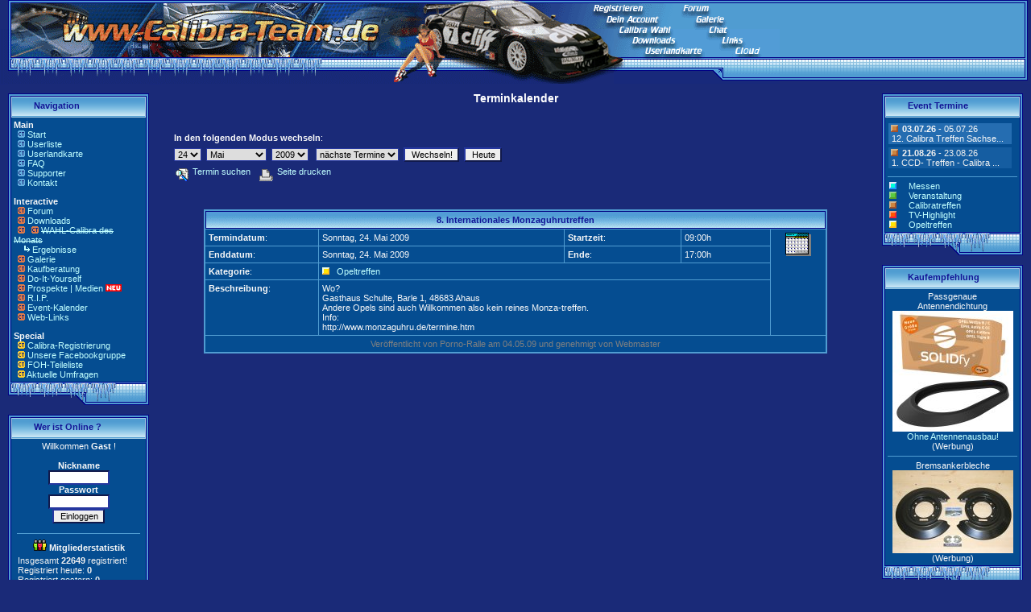

--- FILE ---
content_type: text/html
request_url: https://www.calibra-team.de/modules.php?name=Kalender&op=view&eid=432
body_size: 8081
content:
<!DOCTYPE HTML PUBLIC "-//W3C//DTD HTML 4.01 Transitional//EN">
<html>
<head>
<title>Calibra-Team.de - Die Community des Opel Calibra - Terminkalender - Terminkalender</title>
<link rel="alternate" type="application/rss+xml" title="Calibra-Team Forum News" href="https://www.Calibra-Team.de/rss/rss-forum.xml" /><META HTTP-EQUIV="Content-Type" CONTENT="text/html; charset=ISO-8859-1">
<META HTTP-EQUIV="EXPIRES" CONTENT="0">
<META NAME="RESOURCE-TYPE" CONTENT="DOCUMENT">
<META NAME="DISTRIBUTION" CONTENT="GLOBAL">
<META NAME="AUTHOR" CONTENT="Calibra-Team.de">
<META NAME="COPYRIGHT" CONTENT="Copyright by Calibra-Team.de">
<META NAME="KEYWORDS" CONTENT="calibra, opel, tuning, galerie, download, calibra-team, community, forum, board, testbericht, tuning, erfahrung, test, c20xe, c20let, c20ne, x20xev, x25xe, c25xe, chiptuning, styling, chip, club, bilder, cali, treffen, restauration, kaufberatung, ">
<META NAME="DESCRIPTION" CONTENT="Alles zum Opel Calibra - Die größte Community im Web mit Forum, Galerie, Kaufberatung, Do-It-Yourself Reparatur, Videos, Downloads, Tuning, Restaurationen">
<META NAME="ROBOTS" CONTENT="INDEX, FOLLOW">
<META NAME="REVISIT-AFTER" CONTENT="1 DAYS">
<META NAME="RATING" CONTENT="GENERAL">
<META NAME="msapplication-config" CONTENT="/browserconfig.xml">
<LINK REL="StyleSheet" HREF="themes/Calibra/style/style.css" TYPE="text/css">


<LINK REL="apple-touch-icon" HREF="/apple-touch-icon-precomposed.png"/>





</head>

<body bgcolor="#1A2A78" topmargin="0" leftmargin="0" marginwidth="0" marginheight="0"><html>
<!-- ImageReady Slices (Banner 7.psd) -->

<TABLE WIDTH=100% BORDER=0 CELLPADDING=0 CELLSPACING=0>
	<TR>
		<TD COLSPAN=3>
			<IMG SRC="images/cthead/Banner-7_01.gif" WIDTH=968 HEIGHT=36 BORDER=0 USEMAP="#Banner_7_01_Map"></TD>
		<TD background="images/cthead/Banner-7_02.gif" width=100% ROWSPAN=3>
			<IMG SRC="images/cthead/Banner-7_02.gif" WIDTH=4 HEIGHT=104></TD>
		<TD ROWSPAN=3>
			<IMG SRC="images/cthead/Banner-7_03.gif" WIDTH=8 HEIGHT=104></TD>
	</TR>
	<TR>
		<TD ROWSPAN=2>
			<IMG SRC="images/cthead/Banner-7_04.gif" WIDTH=675 HEIGHT=68></TD>
		<TD>
			<IMG SRC="images/cthead/Banner-7_05.gif" WIDTH=87 HEIGHT=54></TD>
		<TD ROWSPAN=2>
			<IMG SRC="images/cthead/Banner-7_06.gif" WIDTH=206 HEIGHT=68 BORDER=0 USEMAP="#Banner_7_06_Map"></TD>
	</TR>
	<TR>
		<TD>
			<IMG SRC="images/cthead/Banner-7_07.gif" WIDTH=87 HEIGHT=14></TD>
	</TR>
</TABLE>
<MAP NAME="Banner_7_01_Map">
<AREA SHAPE="rect" ALT="" COORDS="752,20,817,27" HREF="modules.php?name=Your_Account">
<!--<AREA SHAPE="rect" ALT="" COORDS="768,33,832,36" HREF="modules.php?name=Top_oder_Flop">-->
<!--<AREA SHAPE="rect" ALT="" COORDS="880,33,902,36" HREF="http://www.calibrachat.de/" target="_blank">-->
<AREA SHAPE="rect" ALT="" COORDS="864,20,898,27" HREF="modules.php?name=My_eGallery">
<AREA SHAPE="rect" ALT="" COORDS="848,6,879,13" HREF="modules.php?name=Forums">
<AREA SHAPE="rect" ALT="" COORDS="737,6,797,15" HREF="modules.php?name=Regeln">
</MAP>
<MAP NAME="Banner_7_06_Map">
<AREA SHAPE="rect" ALT="" COORDS="150,23,184,30" HREF="https://upload.calibra-team.de" target="_blank">
<AREA SHAPE="rect" ALT="" COORDS="185,23,199,30" HREF="https://upload.calibra-team.de" target="_blank">
<!--<AREA SHAPE="rect" ALT="" COORDS="6,0,70,4" HREF="modules.php?name=Top_oder_Flop">-->
<AREA SHAPE="rect" ALT="" COORDS="134,10,159,17" HREF="modules.php?name=Web_Links">
<AREA SHAPE="rect" ALT="" COORDS="39,23,109,30" HREF="modules.php?name=Usermap">
<AREA SHAPE="rect" ALT="" COORDS="23,10,76,17" HREF="modules.php?name=Downloads">
<!--<AREA SHAPE="rect" ALT="" COORDS="118,0,140,4" HREF="http://www.calibrachat.de/" target="_blank">-->
</MAP>
<!-- End ImageReady Slices -->
</html><tr>
<!----- Begin Main Content Table ----->
<table width="100%" cellpadding="0" cellspacing="0" border="0" align="center"><tr valign="top">
<td><img src="themes/Calibra/images/pixel.gif" width="10" height="1" border="0"></td>
<td width="175" valign="top">
<br><table border="0" cellpadding="0" cellspacing="0" width="175"><tr><td>
<table border="0" cellpadding="0" cellspacing="0" width="100%">
<tr>
<td align="left" valign="top" width="26" height="30"><img src="themes/Calibra/images/sidebox-title-left.gif"></td>
<td align="left" valign="middle" background="themes/Calibra/images/sidebox-title-bg.gif" width="143" height="30">
<font class="option">&nbsp;&nbsp;<b>Navigation</b></font></td>
<td align="left" valign="top" width="6" height="30"><img src="themes/Calibra/images/sidebox-title-right.gif"></td>
</tr>
</table>
</td>
</tr>
</table>

<!----- Side Box Content ----->
<table border="0" cellpadding="0" cellspacing="0" width="175">
<tr valign="top">
<td width="4" align="left" valign="top" background="themes/Calibra/images/sidebox-bar-left.gif"><img src="themes/Calibra/images/sidebox-bar-px.gif"></td>
<td bgcolor="#054D91" width="166" align="left" valign="top">
<table border="0" cellpadding="3" cellspacing="0" width="167">
<tr>
<td>
<font size="2"><b>Main</b></font> <br>
<img border="0" src="images/menu/barrow.gif">
<a class="menu" title="Zur Startseite" href="index.php">Start</a><br>
<img border="0" src="images/menu/barrow.gif">
<a class="menu" title="Calibra-Team.de Mitgliederliste" href="modules.php?name=Members_List">Userliste</a><br>
<img border="0" src="images/menu/barrow.gif">
<a class="menu" title="Landkarte aller Calibrafahrer in Deutschland, Österreich und der Schweiz" href="modules.php?name=Usermap">Userlandkarte</a><br>
<img border="0" src="images/menu/barrow.gif">
<a class="menu" title="Häufig gestellte Fragen" href="modules.php?name=FAQ">FAQ</a><br>
<img border="0" src="images/menu/barrow.gif">
<a class="menu" title="Unsere Spender und Sponsoren" href="modules.php?name=Sponsor">Supporter</a><br>
<img border="0" src="images/menu/barrow.gif">
<a class="menu" title="Kontakt mit dem Webmaster herstellen" href="modules.php?name=Kontakt">Kontakt</a><br>
<p><font size="2"><b>Interactive</b></font> <br>
<img border="0" src="images/menu/rarrow.gif">
<a class="menu" title="Das Forum des Calibra" href="modules.php?name=Forums">Forum</a><br>
<img border="0" src="images/menu/rarrow.gif">
<a class="menu" title="Downloads für Dich" href="modules.php?name=Downloads">Downloads</a><br>
<img border="0" src="images/menu/rarrow.gif">

<!--
<a target="_blank" title="Calibra Kalender 2026" href="https://shop.calibra-team.de">Calibra Kalender</span></a><img border="0" src="images/menu/neu.gif"><br>-->

<img border="0" src="images/menu/rarrow.gif">
<a class="menu" title="Jeden Monat ein Gewinner" href="modules.php?name=Top_oder_Flop"><span style="text-decoration: line-through">WAHL-Calibra des Monats</a></span><br><img border="0" src="images/menu/pfeil.gif"><a href="modules.php?name=cdm"> </a><a class="menu" title="Das sind die Gewinner" href="modules.php?name=cdm">Ergebnisse<br></a>
<img border="0" src="images/menu/rarrow.gif">
<a class="menu" title="Megagroße Galerie" href="modules.php?name=My_eGallery">Galerie</a><br>
<img border="0" src="images/menu/rarrow.gif">
<a class="menu" title="Kaufberatung zum Calibra online" href="modules.php?name=kaufberatung">Kaufberatung</a><br>
<img border="0" src="images/menu/rarrow.gif">
<a class="menu" title="Reparaturbereich zum Calibra online" href="modules.php?name=doityourself">Do-It-Yourself</a><br>
<img border="0" src="images/menu/rarrow.gif">
<a class=menu" title="Prospekte & Printmedien zum Calibra" href="modules.php?name=prospekt">Prospekte | Medien</a>
<img border="0" src="images/menu/neu.gif"><br>
<!--<img border="0" src="images/menu/rarrow.gif">
<a class="menu" title="Vereine stellen sich vor" href="modules.php?name=Club">Clubs/Vereine</a><br>-->
<img border="0" src="images/menu/rarrow.gif">
<a class="menu" title="Das Ende und Leid der Calibras" href="modules.php?name=RIP">R.I.P.</a><br>
<img border="0" src="images/menu/rarrow.gif">
<a class="menu" title="Treffenkalender" href="modules.php?name=Kalender">Event-Kalender</a><br>
<img border="0" src="images/menu/rarrow.gif">
<a class="menu" title="Links zu anderen Websiten" href="modules.php?name=Web_Links">Web-Links</a><br>

<p><font size="2"><b>Special</b></font><br>
<img border="0" src="images/menu/arrow-ani.gif">
<a class="menu" title="Hier kannst Du Deinen Calibra registrieren" href="modules.php?name=FIN">Calibra-Registrierung<br></a>
<img border="0" src="images/menu/arrow-ani.gif">
<a class="menu" title="Facebookgruppe der Calibra-Team.de" target="_blank" href="https://www.facebook.com/groups/115438428531689">Unsere Facebookgruppe</a><br>
<img border="0" src="images/menu/arrow-ani.gif">
<a class="menu" title="Hier findest Du die Teilepreise des FOH" href="modules.php?name=FOH">FOH-Teileliste</a><br>
<!--<img border="0" src="images/menu/arrow-ani.gif">
<a title="Geblitzt ? Online hier die Folgen berechnen" href="modules.php?name=Bussgeld">Bußgeldrechner</a><br>-->
<img border="0" src="images/menu/arrow-ani.gif">
<a  href="modules.php?name=Surveys">
Aktuelle Umfragen</a><br>
<!--<img border="0" src="images/menu/arrow-ani.gif">
<a  href="modules.php?name=Forums&file=adventskalender">
Adventskalender</a><img border="0" src="images/xmas2.png" height="14">-->

<!-- auskommentiert-->
<!--<span style="text-decoration: line-through">-->
</td>
</tr>
</table>
</td>
<td width="4" align="left" valign="top" background="themes/Calibra/images/sidebox-bar-right.gif"><img src="themes/Calibra/images/sidebox-bar-px.gif"></td>
</tr></table>
<table border="0" cellpadding="0" cellspacing="0" width="175">
<tr>
<td align="left" valign="top" width="175" height="29">
<img src="themes/Calibra/images/sidebox-bottom.gif">
</td>
</tr>
</table>


<!-- ***** File: block-Who_is_Online / Version: V 1.09 Matze (2014-09-03 12:00) ***** -->
<br><table border="0" cellpadding="0" cellspacing="0" width="175"><tr><td>
<table border="0" cellpadding="0" cellspacing="0" width="100%">
<tr>
<td align="left" valign="top" width="26" height="30"><img src="themes/Calibra/images/sidebox-title-left.gif"></td>
<td align="left" valign="middle" background="themes/Calibra/images/sidebox-title-bg.gif" width="143" height="30">
<font class="option">&nbsp;&nbsp;<b>Wer ist Online ?</b></font></td>
<td align="left" valign="top" width="6" height="30"><img src="themes/Calibra/images/sidebox-title-right.gif"></td>
</tr>
</table>
</td>
</tr>
</table>

<!----- Side Box Content ----->
<table border="0" cellpadding="0" cellspacing="0" width="175">
<tr valign="top">
<td width="4" align="left" valign="top" background="themes/Calibra/images/sidebox-bar-left.gif"><img src="themes/Calibra/images/sidebox-bar-px.gif"></td>
<td bgcolor="#054D91" width="166" align="left" valign="top">
<table border="0" cellpadding="3" cellspacing="0" width="167">
<tr>
<td>
<div align="center">Willkommen<b>&nbsp;Gast</b>&nbsp;!</div>
<br><form action="modules.php?name=Your_Account" method="post"><center><font class="content"><b>Nickname</b><br><input type="text" name="uname" size="10" maxlength="25"><br><b>Passwort</b><br><input type="password" name="pass" size="10" maxlength="20"><br><input type="hidden" name="op" value="login"><input type="submit" value="Einloggen"></font></center></form><hr style="width:95%; height:1px;">
<center style="margin-bottom: -8px;"><img src="images/visitors/visitors.gif" alt="members"><b> Mitgliederstatistik </b></center><br><div style="margin-left:5px; color:f0f0f0">Insgesamt <b>22649</b> registriert!<br>Registriert heute: <b>0</b><br>Registriert gestern: <b>0</b><br></div><hr style="width:95%; height:1px;"><center style="margin-bottom: -8px;"><img src="images/visitors/online.gif" alt="online"><b> Onlinestatistik </b></center><br><div style="margin-left:5px; color:f0f0f0;">Mitglieder Online: <b>0</b><br>G&auml;ste Online: <b>181</b><br>Insgesamt: <b>181</b> Fans!</div><hr style="width:95%; height:1px;"><center><img src="images/visitors/signup.gif" alt="register"><br>Du kannst dich <a href="modules.php?name=Regeln"><b> hier </b></a> kostenfrei registrieren</center>
</td>
</tr>
</table>
</td>
<td width="4" align="left" valign="top" background="themes/Calibra/images/sidebox-bar-right.gif"><img src="themes/Calibra/images/sidebox-bar-px.gif"></td>
</tr></table>
<table border="0" cellpadding="0" cellspacing="0" width="175">
<tr>
<td align="left" valign="top" width="175" height="29">
<img src="themes/Calibra/images/sidebox-bottom.gif">
</td>
</tr>
</table>


<br><table border="0" cellpadding="0" cellspacing="0" width="175"><tr><td>
<table border="0" cellpadding="0" cellspacing="0" width="100%">
<tr>
<td align="left" valign="top" width="26" height="30"><img src="themes/Calibra/images/sidebox-title-left.gif"></td>
<td align="left" valign="middle" background="themes/Calibra/images/sidebox-title-bg.gif" width="143" height="30">
<font class="option">&nbsp;&nbsp;<b>Was suchst du?</b></font></td>
<td align="left" valign="top" width="6" height="30"><img src="themes/Calibra/images/sidebox-title-right.gif"></td>
</tr>
</table>
</td>
</tr>
</table>

<!----- Side Box Content ----->
<table border="0" cellpadding="0" cellspacing="0" width="175">
<tr valign="top">
<td width="4" align="left" valign="top" background="themes/Calibra/images/sidebox-bar-left.gif"><img src="themes/Calibra/images/sidebox-bar-px.gif"></td>
<td bgcolor="#054D91" width="166" align="left" valign="top">
<table border="0" cellpadding="3" cellspacing="0" width="167">
<tr>
<td>
<center>Anzeige/Werbung</center><br>
<img border="0" src="images/menu/ebay.gif"> <A class="menu" target="_blank" href="https://www.ebay.de/sch/i.html?_from=R40&_trksid=p2380057.m570.l2632&_nkw=calibra&_sacat=9801&mkcid=1&mkrid=707-53477-19255-0&siteid=77&campid=5338060469&customid=&toolid=10001&mkevt=1">Komplette Opel Calibra</a>
<br>
<img border="0" src="images/menu/ebay.gif"> <A class="menu" target="_blank" href="https://www.ebay.de/sch/i.html?_from=R40&_trksid=p2499334.m570.l1313&_nkw=calibra&_sacat=107059&campid=5338060469&toolid=10001&customid=&mkevt=1&mkcid=1&mkrid=707-53477-19255-0&ufes_redirect=true&siteid=77">Calibra Tuningteile</a><br>
<img border="0" src="images/menu/ebay.gif"> <A class="menu" target="_blank" href="https://www.ebay.de/sch/i.html?_from=R40&_trksid=p2334524.m570.l1313&_nkw=calibra&_sacat=131090&LH_TitleDesc=0&mkcid=1&mkrid=707-53477-19255-0&siteid=77&campid=5338060469&customid=&toolid=10001&mkevt=1">Calibra Ersatzteile</a>
<br>
<img border="0" src="images/menu/ebay.gif"> <A class="menu" target="_blank" href="https://www.ebay.de/sch/i.html?_from=R40&_trksid=p2499334.m570.l1313&_nkw=calibra&_sacat=82099r">Calibra Zubehörteile</a>
<br>
<img border="0" src="images/menu/ebay.gif"> <A class="menu" target="_blank" href="https://www.ebay.de/sch/i.html?_from=R40&_trksid=p2334524.m570.l1313&_nkw=calibra+&_sacat=14770&LH_TitleDesc=0&_osacat=14770&_odkw=calibra+felgen">Calibra Felgen / Räder</a>
<br>

</td>
</tr>
</table>
</td>
<td width="4" align="left" valign="top" background="themes/Calibra/images/sidebox-bar-right.gif"><img src="themes/Calibra/images/sidebox-bar-px.gif"></td>
</tr></table>
<table border="0" cellpadding="0" cellspacing="0" width="175">
<tr>
<td align="left" valign="top" width="175" height="29">
<img src="themes/Calibra/images/sidebox-bottom.gif">
</td>
</tr>
</table>


<br><table border="0" cellpadding="0" cellspacing="0" width="175"><tr><td>
<table border="0" cellpadding="0" cellspacing="0" width="100%">
<tr>
<td align="left" valign="top" width="26" height="30"><img src="themes/Calibra/images/sidebox-title-left.gif"></td>
<td align="left" valign="middle" background="themes/Calibra/images/sidebox-title-bg.gif" width="143" height="30">
<font class="option">&nbsp;&nbsp;<b>Calibra-Community</b></font></td>
<td align="left" valign="top" width="6" height="30"><img src="themes/Calibra/images/sidebox-title-right.gif"></td>
</tr>
</table>
</td>
</tr>
</table>

<!----- Side Box Content ----->
<table border="0" cellpadding="0" cellspacing="0" width="175">
<tr valign="top">
<td width="4" align="left" valign="top" background="themes/Calibra/images/sidebox-bar-left.gif"><img src="themes/Calibra/images/sidebox-bar-px.gif"></td>
<td bgcolor="#054D91" width="166" align="left" valign="top">
<table border="0" cellpadding="3" cellspacing="0" width="167">
<tr>
<td>
<font size="2"><b>Unterstützte Projekte</b></font> <br>
<img border="0" src="images/menu/barrow.gif">
<a class="menu" title="Calibra.cc" target="_blank" href="http://calibra.cc">Calibra.cc (Safemode)</a><br>
<img border="0" src="images/menu/barrow.gif">
<a class="menu" title="CalibraTreffen.info" target="_blank" href="https://www.CalibraTreffen.info">CalibraTreffen.info</a><br>
<img border="0" src="images/menu/barrow.gif">
<a class="menu" title="XotiX-Team.de" target="_blank" href="https://www.Xotix-Team.de">XotiX-Team.de</a><br>
<img border="0" src="images/menu/barrow.gif">
<a class="menu" title="Opelwerkzeug.de" target="_blank" href="https://www.Opelwerkzeug.de">Opelwerkzeug.de</a><br>
</td>
</tr>
</table>
</td>
<td width="4" align="left" valign="top" background="themes/Calibra/images/sidebox-bar-right.gif"><img src="themes/Calibra/images/sidebox-bar-px.gif"></td>
</tr></table>
<table border="0" cellpadding="0" cellspacing="0" width="175">
<tr>
<td align="left" valign="top" width="175" height="29">
<img src="themes/Calibra/images/sidebox-bottom.gif">
</td>
</tr>
</table>


<br><table border="0" cellpadding="0" cellspacing="0" width="175"><tr><td>
<table border="0" cellpadding="0" cellspacing="0" width="100%">
<tr>
<td align="left" valign="top" width="26" height="30"><img src="themes/Calibra/images/sidebox-title-left.gif"></td>
<td align="left" valign="middle" background="themes/Calibra/images/sidebox-title-bg.gif" width="143" height="30">
<font class="option">&nbsp;&nbsp;<b>Wir auf Facebook</b></font></td>
<td align="left" valign="top" width="6" height="30"><img src="themes/Calibra/images/sidebox-title-right.gif"></td>
</tr>
</table>
</td>
</tr>
</table>

<!----- Side Box Content ----->
<table border="0" cellpadding="0" cellspacing="0" width="175">
<tr valign="top">
<td width="4" align="left" valign="top" background="themes/Calibra/images/sidebox-bar-left.gif"><img src="themes/Calibra/images/sidebox-bar-px.gif"></td>
<td bgcolor="#054D91" width="166" align="left" valign="top">
<table border="0" cellpadding="3" cellspacing="0" width="167">
<tr>
<td>
<a href="https://www.facebook.com/groups/calibrateam.de/" target="_blank"><img border="0" src="images/blockimage/facebook_ct.jpg"></a>
</td>
</tr>
</table>
</td>
<td width="4" align="left" valign="top" background="themes/Calibra/images/sidebox-bar-right.gif"><img src="themes/Calibra/images/sidebox-bar-px.gif"></td>
</tr></table>
<table border="0" cellpadding="0" cellspacing="0" width="175">
<tr>
<td align="left" valign="top" width="175" height="29">
<img src="themes/Calibra/images/sidebox-bottom.gif">
</td>
</tr>
</table>


</td><td><img src="themes/Calibra/images/pixel.gif" width="15" height="1" border="0" alt=""></td><td bgcolor="" width="100%">


<script type="text/javascript">
<!--
if(document.body.clientWidth){document.cookie="screen_width="+document.body.clientWidth;}else{if(screen.width){document.cookie="screen_width="+screen.width;}}
-->
</script>
<script type="text/javascript">
<!--
if ( window.self !== window.top ) {
    window.top.location.href=window.location.href; }
-->
</script>
<script>window._epn = {campaign: 5338846328};</script>

<script src="https://epnt.ebay.com/static/epn-smart-tools.js"></script>

<SCRIPT type="text/javascript">
<!--
function showimage2() {
if (!document.images)
return
document.images.shop_image.src=
'images/shopping/' + document.shopimage.cover.options[document.shopimage.cover.selectedIndex].value
}
-->
</SCRIPT>

<table width="100%" border="0" cellspacing="1" cellpadding="0" bgcolor=""><tr><td>
<table width="100%" border="0" cellspacing="1" cellpadding="8" bgcolor=""><tr><td>
<center><font class="title"><b>Terminkalender</b></font></center></td></tr></table></td></tr></table>
<br><table width="100%" border="0" cellspacing="1" cellpadding="0" bgcolor=""><tr><td>
<table width="100%" border="0" cellspacing="1" cellpadding="8" bgcolor=""><tr><td>
<table width="100%" border="0" cellspacing="0" cellpadding="3">
	<tr><td colspan="2"><span class="content"><a name="caltop">&nbsp;</a><b>In den folgenden Modus wechseln</b>:</span></td></tr><tr>
	<td width="30%" style="white-space: nowrap;">
	<form action="modules.php" method="GET" name="jump" style="margin-bottom: 0px;">&nbsp;<select name="d" id="d" title="Tage">
<option value="1">01</option>
<option value="2">02</option>
<option value="3">03</option>
<option value="4">04</option>
<option value="5">05</option>
<option value="6">06</option>
<option value="7">07</option>
<option value="8">08</option>
<option value="9">09</option>
<option value="10">10</option>
<option value="11">11</option>
<option value="12">12</option>
<option value="13">13</option>
<option value="14">14</option>
<option value="15">15</option>
<option value="16">16</option>
<option value="17">17</option>
<option value="18">18</option>
<option value="19">19</option>
<option value="20">20</option>
<option value="21">21</option>
<option value="22">22</option>
<option value="23">23</option>
<option value="24" selected>24</option>
<option value="25">25</option>
<option value="26">26</option>
<option value="27">27</option>
<option value="28">28</option>
<option value="29">29</option>
<option value="30">30</option>
<option value="31">31</option>
</select>&nbsp;
<select name="m" id="m" title="Monate">
<option value="1">Januar</option>
<option value="2">Februar</option>
<option value="3">M&auml;rz</option>
<option value="4">April</option>
<option value="5" selected>Mai</option>
<option value="6">Juni</option>
<option value="7">Juli</option>
<option value="8">August</option>
<option value="9">September</option>
<option value="10">Oktober</option>
<option value="11">November</option>
<option value="12">Dezember</option>
</select>&nbsp;
<select name="y" id="y" title="Jahre">
<option value="1997">1997</option>
<option value="1998">1998</option>
<option value="1999">1999</option>
<option value="2000">2000</option>
<option value="2001">2001</option>
<option value="2002">2002</option>
<option value="2003">2003</option>
<option value="2004">2004</option>
<option value="2005">2005</option>
<option value="2006">2006</option>
<option value="2007">2007</option>
<option value="2008">2008</option>
<option value="2009" selected>2009</option>
<option value="2010">2010</option>
<option value="2011">2011</option>
<option value="2012">2012</option>
<option value="2013">2013</option>
<option value="2014">2014</option>
<option value="2015">2015</option>
<option value="2016">2016</option>
<option value="2017">2017</option>
<option value="2018">2018</option>
<option value="2019">2019</option>
<option value="2020">2020</option>
<option value="2021">2021</option>
<option value="2022">2022</option>
<option value="2023">2023</option>
<option value="2024">2024</option>
<option value="2025">2025</option>
<option value="2026">2026</option>
<option value="2027">2027</option>
<option value="2028">2028</option>
<option value="2029">2029</option>
<option value="2030">2030</option>
<option value="2031">2031</option>
<option value="2032">2032</option>
<option value="2033">2033</option>
<option value="2034">2034</option>
<option value="2035">2035</option>
<option value="2036">2036</option>
<option value="2037">2037</option>
<option value="2038">2038</option>
<option value="2039">2039</option>
<option value="2040">2040</option>
<option value="2041">2041</option>
<option value="2042">2042</option>
<option value="2043">2043</option>
<option value="2044">2044</option>
<option value="2045">2045</option>
<option value="2046">2046</option>
<option value="2047">2047</option>
<option value="2048">2048</option>
<option value="2049">2049</option>
<option value="2050">2050</option>
<option value="2051">2051</option>
<option value="2052">2052</option>
<option value="2053">2053</option>
<option value="2054">2054</option>
<option value="2055">2055</option>
<option value="2056">2056</option>
</select>&nbsp;
&nbsp;<select name="op" onChange="location.href='modules.php?name=Kalender&amp;op=' + document.jump.op.options[document.jump.op.options.selectedIndex].value + '&amp;m=' + document.jump.m.options[document.jump.m.options.selectedIndex].value + '&amp;d=' + document.jump.d.options[document.jump.d.options.selectedIndex].value + '&amp;y=' + document.jump.y.options[document.jump.y.options.selectedIndex].value;">
<!-- KalenderMx v1.4.d © by shiba-design.de -->

	<option value="list">n&auml;chste Termine</option>

	<option value="day">Tagesansicht</option>

	<option value="month">Monatsansicht</option>

	<option value="year">Jahresansicht</option>

	</select>

	&nbsp;<input type="submit" value="Wechseln!">
	<input type="hidden" name="name" value="Kalender">
	<input type="hidden" name="col" value="">
	</form></td><td width="60%">
	<form action="modules.php" method="GET" name="jumptoday" style="margin-bottom: 0px;">
	<input type="submit" value="Heute">
	<input type="hidden" name="name" value="Kalender">
	<input type="hidden" name="d" value="26">
	<input type="hidden" name="m" value="01">
	<input type="hidden" name="y" value="2026">
	<input type="hidden" name="op" value="day">
	<input type="hidden" name="col" value="">
	</form></td>
</tr>
<tr><td class='content' colspan='2'><a href="modules.php?name=Kalender&amp;op=search&amp;sd=2009-5-24"><img src="modules/Kalender/images/info.gif" alt="Termin suchen" width="16" height="16" border="0" align="middle" hspace="5">Termin suchen</a>&nbsp;&nbsp;<a href='modules.php?name=Kalender&amp;op=view&amp;eid=432&amp;cprint=1' target='calprintwin' onClick="window.open('modules.php?name=Kalender&amp;op=view&amp;eid=432&amp;cprint=1','calprintwin','left=10, top=10, width=640,height=480,toolbar=1,location=0,directories=0,status=1,menubar=1,scrollbars=1,resizable=1,copyhistory=0'); return false;"><img src='modules/Kalender/images/print.gif' alt='Seite drucken' width='17' height='16' hspace='5' border='0' align='middle' title='diese Seite ausdrucken'>Seite drucken</a></td></tr></table></td></tr></table></td></tr></table>
<br><table width="100%" border="0" cellspacing="1" cellpadding="0" bgcolor=""><tr><td>
<table width="100%" border="0" cellspacing="1" cellpadding="8" bgcolor=""><tr><td>
<center><table width="90%" border="1" cellspacing="1" cellpadding="4" style="background-color:#054D91;  border-collapse: collapse; border:solid #509CD1 2px;">
<tr valign="top"><td height="22" align="center" colspan="5" background="modules/Forums/templates/calibra/images/cellpic3.gif"><div style="border:solid #000080 1px; margin:-4px; padding:4px;"><span class="option">8. Internationales Monzaguhrutreffen</span></div></td></tr><tr valign="top"><td nowrap style="background-color: ;" ><span class="content"><b>Termindatum</b>:</span></td><td nowrap style="background-color: ;"  ><span class="content">Sonntag, 24. Mai 2009</span></td><td nowrap style="background-color: ;"><span class="content"><b>Startzeit</b>:</span></td><td style="background-color: ;"><span class="content">09:00h</span></td><td rowspan="4" valign="top" align="center" style="background-color: ;"><img src="modules/Kalender/images/calendar.gif" width="32" height="32" border="0"></td></tr><tr valign="top"><td style="background-color: ;"><span class="content"><b>Enddatum</b>:</span></td><td nowrap style="background-color: ;" ><span class="content">Sonntag, 24. Mai 2009</span></td><td nowrap style="background-color: ;"><span class="content"><b>Ende</b>:</span></td><td style="background-color: ;"><span class="content">17:00h</span></td></tr><tr valign="top"><td style="background-color: ;"><span class="content"><b>Kategorie</b>:</span></td><td colspan="3" style="background-color: ;"><span class="content"><img src="modules/Kalender/images/colors/ball_07.gif" align="bottom" alt="Opeltreffen" title="Opeltreffen">&nbsp;&nbsp;&nbsp;<a href="modules.php?name=Kalender&amp;op=list&amp;m=05&amp;d=24&amp;y=2009&amp;col=7">Opeltreffen</a></span></td></tr><tr valign="top"><td style="background-color: ;"><span class="content"><b>Beschreibung</b>:</span></td><td colspan="3" style="background-color: ;"><span class="content">Wo? <br />
Gasthaus Schulte, Barle 1, 48683 Ahaus<br />
Andere Opels sind auch Willkommen also kein reines Monza-treffen.<br />
Info:<br />
http://www.monzaguhru.de/termine.htm</span></td></tr><tr valign="top"><td nowrap colspan="5" align="center" style="background-color: ;"><span class="tiny" style="color:gray;">Ver&ouml;ffentlicht von Porno-Ralle am 04.05.09  und genehmigt von Webmaster</span></td></tr></table></center></td></tr></table></td></tr></table>
<br /></td><td><img src="themes/Calibra/images/pixel.gif" width="15" height="1" border="0"></td><td valign="top" width="150">
<style type="text/css">
<!--
hr.hr_cal { border:0px; height:1px; width:100%; color:#509CD1; background-color:#509CD1; }
td.td_cal { vertical-align:middle; padding:1px; white-space:nowrap; }
-->
</style><br><table border="0" cellpadding="0" cellspacing="0" width="175"><tr><td>
<table border="0" cellpadding="0" cellspacing="0" width="100%">
<tr>
<td align="left" valign="top" width="26" height="30"><img src="themes/Calibra/images/sidebox-title-left.gif"></td>
<td align="left" valign="middle" background="themes/Calibra/images/sidebox-title-bg.gif" width="143" height="30">
<font class="option">&nbsp;&nbsp;<b>Event Termine</b></font></td>
<td align="left" valign="top" width="6" height="30"><img src="themes/Calibra/images/sidebox-title-right.gif"></td>
</tr>
</table>
</td>
</tr>
</table>

<!----- Side Box Content ----->
<table border="0" cellpadding="0" cellspacing="0" width="175">
<tr valign="top">
<td width="4" align="left" valign="top" background="themes/Calibra/images/sidebox-bar-left.gif"><img src="themes/Calibra/images/sidebox-bar-px.gif"></td>
<td bgcolor="#054D91" width="166" align="left" valign="top">
<table border="0" cellpadding="3" cellspacing="0" width="167">
<tr>
<td>

<!-- block-Calendar_list.php output start -->
<table cellspacing="4" cellpadding="0" style="margin-left:-3px; width:100%; background-color: ; border: 0px solid ;" ><tr><td class="td_cal" title="12.Calibra Treffen Sachsen
Adresse:
01778 Liebenau (Altenberg)
Walt..." class="tiny" style="color:#f8f8f8; background-color:#256DB1;">
                     <a href="modules.php?name=Kalender&amp;op=view&amp;eid=639" style="text-decoration:none; color:#f8f8f8;">
                     <img src="modules/Kalender/images/colors/ball_03.gif"  align="bottom" hspace="2" vspace="0" width="9" height="9" border="0" alt="" >&nbsp;<b>03.07.26</b>&nbsp;-&nbsp;05.07.26<br>
                     &nbsp;12. Calibra Treffen Sachse...</a></td></tr>
<tr><td class="td_cal" title="Sooo Liebe Fangemeinde ... . Wir k&ouml;nnen mit Gro&szlig;er Freude e..." class="tiny" style="color:#f0f0f0; background-color:#155DA1;">
                     <a href="modules.php?name=Kalender&amp;op=view&amp;eid=640" style="text-decoration:none; color:#f0f0f0;">
                     <img src="modules/Kalender/images/colors/ball_03.gif"  align="bottom" hspace="2" vspace="0" width="9" height="9" border="0" alt="" >&nbsp;<b>21.08.26</b>&nbsp;-&nbsp;23.08.26<br>
                     &nbsp;1. CCD- Treffen - Calibra ...</a></td></tr>
</table>

<hr class="hr_cal">
<table width="100%" border="0" cellspacing="0" cellpadding="0"><tr><td><img src="modules/Kalender/images/colors/ball_01.gif" hspace="2" width="9" height="9" border="0" alt=""></td><td valign="top"><span class="tiny"><a href="modules.php?name=Kalender&amp;op=list&amp;col=1">Messen</a>
</span></td></tr><tr><td><img src="modules/Kalender/images/colors/ball_02.gif" hspace="2" width="9" height="9" border="0" alt=""></td><td valign="top"><span class="tiny"><a href="modules.php?name=Kalender&amp;op=list&amp;col=2">Veranstaltung</a>
</span></td></tr><tr><td><img src="modules/Kalender/images/colors/ball_03.gif" hspace="2" width="9" height="9" border="0" alt=""></td><td valign="top"><span class="tiny"><a href="modules.php?name=Kalender&amp;op=list&amp;col=3">Calibratreffen</a>
</span></td></tr><tr><td><img src="modules/Kalender/images/colors/ball_04.gif" hspace="2" width="9" height="9" border="0" alt=""></td><td valign="top"><span class="tiny"><a href="modules.php?name=Kalender&amp;op=list&amp;col=4">TV-Highlight</a>
</span></td></tr><tr><td><img src="modules/Kalender/images/colors/ball_07.gif" hspace="2" width="9" height="9" border="0" alt=""></td><td valign="top"><span class="tiny"><a href="modules.php?name=Kalender&amp;op=list&amp;col=7">Opeltreffen</a>
</span></td></tr></table>
<!-- block-Calendar_list.php output end -->
<!-- KalenderMx © by shiba-design.de -->

</td>
</tr>
</table>
</td>
<td width="4" align="left" valign="top" background="themes/Calibra/images/sidebox-bar-right.gif"><img src="themes/Calibra/images/sidebox-bar-px.gif"></td>
</tr></table>
<table border="0" cellpadding="0" cellspacing="0" width="175">
<tr>
<td align="left" valign="top" width="175" height="29">
<img src="themes/Calibra/images/sidebox-bottom.gif">
</td>
</tr>
</table>


<br><table border="0" cellpadding="0" cellspacing="0" width="175"><tr><td>
<table border="0" cellpadding="0" cellspacing="0" width="100%">
<tr>
<td align="left" valign="top" width="26" height="30"><img src="themes/Calibra/images/sidebox-title-left.gif"></td>
<td align="left" valign="middle" background="themes/Calibra/images/sidebox-title-bg.gif" width="143" height="30">
<font class="option">&nbsp;&nbsp;<b>Kaufempfehlung</b></font></td>
<td align="left" valign="top" width="6" height="30"><img src="themes/Calibra/images/sidebox-title-right.gif"></td>
</tr>
</table>
</td>
</tr>
</table>

<!----- Side Box Content ----->
<table border="0" cellpadding="0" cellspacing="0" width="175">
<tr valign="top">
<td width="4" align="left" valign="top" background="themes/Calibra/images/sidebox-bar-left.gif"><img src="themes/Calibra/images/sidebox-bar-px.gif"></td>
<td bgcolor="#054D91" width="166" align="left" valign="top">
<table border="0" cellpadding="3" cellspacing="0" width="167">
<tr>
<td>
<center>Passgenaue<br>Antennendichtung <br>
<a href="https://www.calibra-a.de/dichtung" target="_blank">
<img border="0" src="images/dichtung.jpg" width="150"></a><br>
<a href="modules.php?name=Forums&file=viewtopic&t=106920">Ohne Antennenausbau!</a><br>(Werbung)
<hr>
Bremsankerbleche<br>
<a href="https://www.calibra-a.de/ankerbleche" target="_blank">
<img border="0" src="images/bremsankerbleche.jpg" width="150"></a>
(Werbung)</center>




</td>
</tr>
</table>
</td>
<td width="4" align="left" valign="top" background="themes/Calibra/images/sidebox-bar-right.gif"><img src="themes/Calibra/images/sidebox-bar-px.gif"></td>
</tr></table>
<table border="0" cellpadding="0" cellspacing="0" width="175">
<tr>
<td align="left" valign="top" width="175" height="29">
<img src="themes/Calibra/images/sidebox-bottom.gif">
</td>
</tr>
</table>


<br><table border="0" cellpadding="0" cellspacing="0" width="175"><tr><td>
<table border="0" cellpadding="0" cellspacing="0" width="100%">
<tr>
<td align="left" valign="top" width="26" height="30"><img src="themes/Calibra/images/sidebox-title-left.gif"></td>
<td align="left" valign="middle" background="themes/Calibra/images/sidebox-title-bg.gif" width="143" height="30">
<font class="option">&nbsp;&nbsp;<b>Top 10 - Kaufberatung</b></font></td>
<td align="left" valign="top" width="6" height="30"><img src="themes/Calibra/images/sidebox-title-right.gif"></td>
</tr>
</table>
</td>
</tr>
</table>

<!----- Side Box Content ----->
<table border="0" cellpadding="0" cellspacing="0" width="175">
<tr valign="top">
<td width="4" align="left" valign="top" background="themes/Calibra/images/sidebox-bar-left.gif"><img src="themes/Calibra/images/sidebox-bar-px.gif"></td>
<td bgcolor="#054D91" width="166" align="left" valign="top">
<table border="0" cellpadding="3" cellspacing="0" width="167">
<tr>
<td>
<A name= "scrollingCode"></A>
<MARQUEE behavior= "scroll" align= "center" direction= "up" height="120" scrollamount= "2" scrolldelay= "90" onmouseover='this.stop()' onmouseout='this.start()'>
<table cellpadding="0" cellspacing="0"><tr valign="top"><td><font size="2"><strong><big>&middot;</big></strong>&nbsp;<a href="modules.php?name=kaufberatung&sop=viewarticle&amp;artid=60">Tarife und Klassen für 2024/2025</a></font><BR><font size="2"><strong><big>&middot;</big></strong>&nbsp;<a href="modules.php?name=kaufberatung&sop=viewarticle&amp;artid=59">Tarife und Klassen für 2023/2024</a></font><BR><font size="2"><strong><big>&middot;</big></strong>&nbsp;<a href="modules.php?name=kaufberatung&sop=viewarticle&amp;artid=58">Tarife und Klassen für 2022/2023</a></font><BR><font size="2"><strong><big>&middot;</big></strong>&nbsp;<a href="modules.php?name=kaufberatung&sop=viewarticle&amp;artid=57">Tarife und Klassen für 2021/2022</a></font><BR><font size="2"><strong><big>&middot;</big></strong>&nbsp;<a href="modules.php?name=kaufberatung&sop=viewarticle&amp;artid=56"></a></font><BR><font size="2"><strong><big>&middot;</big></strong>&nbsp;<a href="modules.php?name=kaufberatung&sop=viewarticle&amp;artid=55">Tarife und Klassen für 2020/2021</a></font><BR><font size="2"><strong><big>&middot;</big></strong>&nbsp;<a href="modules.php?name=kaufberatung&sop=viewarticle&amp;artid=54">Tarife und Klassen für 2018/2019</a></font><BR><font size="2"><strong><big>&middot;</big></strong>&nbsp;<a href="modules.php?name=kaufberatung&sop=viewarticle&amp;artid=53">Tarife und Klassen für 2017/2018</a></font><BR><font size="2"><strong><big>&middot;</big></strong>&nbsp;<a href="modules.php?name=kaufberatung&sop=viewarticle&amp;artid=52">Unterschiedliche Software der Motorsteuerung inkl. Teile-Nr.</a></font><BR><font size="2"><strong><big>&middot;</big></strong>&nbsp;<a href="modules.php?name=kaufberatung&sop=viewarticle&amp;artid=51">Tarife und Klassen für 2016/2017</a></font><BR></td></tr></table>
</td>
</tr>
</table>
</td>
<td width="4" align="left" valign="top" background="themes/Calibra/images/sidebox-bar-right.gif"><img src="themes/Calibra/images/sidebox-bar-px.gif"></td>
</tr></table>
<table border="0" cellpadding="0" cellspacing="0" width="175">
<tr>
<td align="left" valign="top" width="175" height="29">
<img src="themes/Calibra/images/sidebox-bottom.gif">
</td>
</tr>
</table>


<br><table border="0" cellpadding="0" cellspacing="0" width="175"><tr><td>
<table border="0" cellpadding="0" cellspacing="0" width="100%">
<tr>
<td align="left" valign="top" width="26" height="30"><img src="themes/Calibra/images/sidebox-title-left.gif"></td>
<td align="left" valign="middle" background="themes/Calibra/images/sidebox-title-bg.gif" width="143" height="30">
<font class="option">&nbsp;&nbsp;<b>Top 10 - DoItYourself</b></font></td>
<td align="left" valign="top" width="6" height="30"><img src="themes/Calibra/images/sidebox-title-right.gif"></td>
</tr>
</table>
</td>
</tr>
</table>

<!----- Side Box Content ----->
<table border="0" cellpadding="0" cellspacing="0" width="175">
<tr valign="top">
<td width="4" align="left" valign="top" background="themes/Calibra/images/sidebox-bar-left.gif"><img src="themes/Calibra/images/sidebox-bar-px.gif"></td>
<td bgcolor="#054D91" width="166" align="left" valign="top">
<table border="0" cellpadding="3" cellspacing="0" width="167">
<tr>
<td>
<A name= "scrollingCode"></A>
<MARQUEE behavior= "scroll" align= "center" direction= "up" height="120" scrollamount= "2" scrolldelay= "90" onmouseover='this.stop()' onmouseout='this.start()'>
<table cellpadding="0" cellspacing="0"><tr valign="top"><td><font size="2"><strong><big>&middot;</big></strong>&nbsp;<a href="modules.php?name=doityourself&sop=viewarticle&amp;artid=81">Bald geht es los...</a></font><BR><font size="2"><strong><big>&middot;</big></strong>&nbsp;<a href="modules.php?name=doityourself&sop=viewarticle&amp;artid=80">Anhebepunkte für Hebebühne und Bordwagenheber</a></font><BR><font size="2"><strong><big>&middot;</big></strong>&nbsp;<a href="modules.php?name=doityourself&sop=viewarticle&amp;artid=77">Fahren mit Ethanol / Die Umrüstung</a></font><BR><font size="2"><strong><big>&middot;</big></strong>&nbsp;<a href="modules.php?name=doityourself&sop=viewarticle&amp;artid=76">Belegung Stecker Motorkabelbaum des X20XEV</a></font><BR><font size="2"><strong><big>&middot;</big></strong>&nbsp;<a href="modules.php?name=doityourself&sop=viewarticle&amp;artid=75">Radlagerwechsel an der Calibra 4x4 - Hinterachse</a></font><BR><font size="2"><strong><big>&middot;</big></strong>&nbsp;<a href="modules.php?name=doityourself&sop=viewarticle&amp;artid=74">Gerissene Krümmer beim X20XEV- Ursache und Abhilfe</a></font><BR><font size="2"><strong><big>&middot;</big></strong>&nbsp;<a href="modules.php?name=doityourself&sop=viewarticle&amp;artid=73">Klimaanlage - So wird richtig befüllt</a></font><BR><font size="2"><strong><big>&middot;</big></strong>&nbsp;<a href="modules.php?name=doityourself&sop=viewarticle&amp;artid=72">Anleitung zum Ausbau der Pendelstütze (Querlenker/Stabi-Bereich)</a></font><BR><font size="2"><strong><big>&middot;</big></strong>&nbsp;<a href="modules.php?name=doityourself&sop=viewarticle&amp;artid=71">Anleitung zum Umbau des Lenkrads auf das Corsa-B-Facelift Modell</a></font><BR><font size="2"><strong><big>&middot;</big></strong>&nbsp;<a href="modules.php?name=doityourself&sop=viewarticle&amp;artid=70">Anleitung zur Beleuchtung des Schiebedachschalters mit LED</a></font><BR></td></tr></table>
</td>
</tr>
</table>
</td>
<td width="4" align="left" valign="top" background="themes/Calibra/images/sidebox-bar-right.gif"><img src="themes/Calibra/images/sidebox-bar-px.gif"></td>
</tr></table>
<table border="0" cellpadding="0" cellspacing="0" width="175">
<tr>
<td align="left" valign="top" width="175" height="29">
<img src="themes/Calibra/images/sidebox-bottom.gif">
</td>
</tr>
</table>


<br><table border="0" cellpadding="0" cellspacing="0" width="175"><tr><td>
<table border="0" cellpadding="0" cellspacing="0" width="100%">
<tr>
<td align="left" valign="top" width="26" height="30"><img src="themes/Calibra/images/sidebox-title-left.gif"></td>
<td align="left" valign="middle" background="themes/Calibra/images/sidebox-title-bg.gif" width="143" height="30">
<font class="option">&nbsp;&nbsp;<b>Ruhe in Frieden</b></font></td>
<td align="left" valign="top" width="6" height="30"><img src="themes/Calibra/images/sidebox-title-right.gif"></td>
</tr>
</table>
</td>
</tr>
</table>

<!----- Side Box Content ----->
<table border="0" cellpadding="0" cellspacing="0" width="175">
<tr valign="top">
<td width="4" align="left" valign="top" background="themes/Calibra/images/sidebox-bar-left.gif"><img src="themes/Calibra/images/sidebox-bar-px.gif"></td>
<td bgcolor="#054D91" width="166" align="left" valign="top">
<table border="0" cellpadding="3" cellspacing="0" width="167">
<tr>
<td>
<center><a href="images/Erhard_Schnell_RIP_Full.jpg" target="_blank">
<img style="width: 150px;" alt="RIP Erhard Schnell"
 src="images/Erhard_Schnell_RIP.jpg"></a>
</center>
</td>
</tr>
</table>
</td>
<td width="4" align="left" valign="top" background="themes/Calibra/images/sidebox-bar-right.gif"><img src="themes/Calibra/images/sidebox-bar-px.gif"></td>
</tr></table>
<table border="0" cellpadding="0" cellspacing="0" width="175">
<tr>
<td align="left" valign="top" width="175" height="29">
<img src="themes/Calibra/images/sidebox-bottom.gif">
</td>
</tr>
</table>


</td><td><img src="themes/Calibra/images/pixel.gif" width="10" height="1" border="0">
</td></tr></table>
<table width="100%" cellpadding="0" cellspacing="0" border="0" align="center">
<tr align="center">
<td width="100%" colspan="3">
<br><center><a href="bannersfsz.php?op=click&amp;bid=68" target="_blank"><img src="/images/Bannerhosting/BannerFNET_500px.jpg" border="1" alt=""></a></center><br><font class="footmsg">
 © 2002-2026 by Calibra-Team.de - <a href="modules.php?name=Impressum">Impressum | Datenschutzerklärung</a><br>
Design by Matze & Mario-A - Hosted @ <a target="_blank" href="https://www.falkenseer.net">Falkenseer.NET</a><br><br>
Seite generiert in  0.024 Sekunden<br>
</font>
<br><table width="100%" border="0" cellspacing="1" cellpadding="0" bgcolor=""><tr><td>
<table width="100%" border="0" cellspacing="1" cellpadding="8" bgcolor=""><tr><td>
<center>Wir hatten <b>511159918</b> Seitenaufrufe seit unserem offiziellem Start am 10.05.2002<br></center></td></tr></table></td></tr></table>
</td>
</tr>
</table>
</body>
</html>